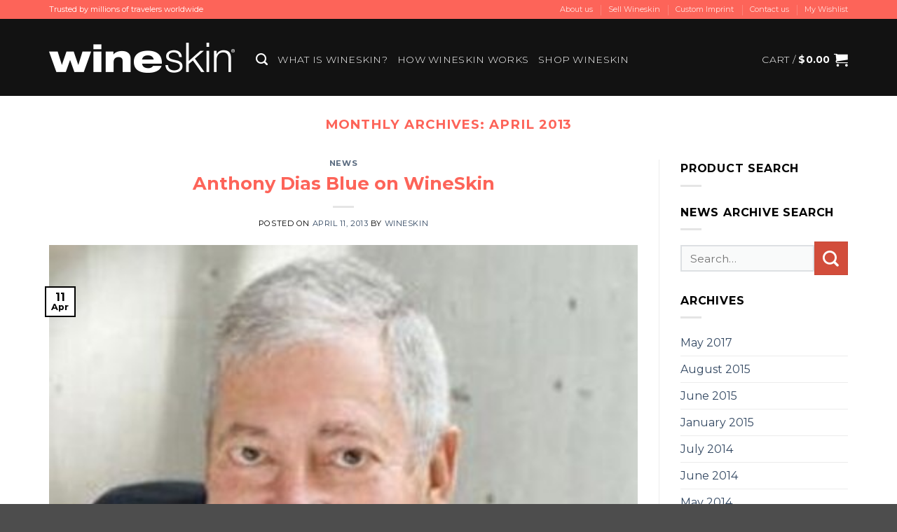

--- FILE ---
content_type: text/css
request_url: https://www.wineskin.net/wp-content/themes/flatsome-child/style.css?ver=3.0
body_size: 1003
content:
/*
Theme Name: Flatsome Child
Description: This is a child theme for Flatsome Theme
Author: UX Themes
Template: flatsome
Version: 3.0
*/

/*************** ADD CUSTOM CSS HERE.   ***************/
@import url('https://fonts.googleapis.com/css2?family=Montserrat:wght@300;400;500;700&family=Playfair+Display:ital,wght@0,400;0,700;1,400&display=swap');
body{
	font-family:"Montserrat";
}
input[type='email'], input[type='date'], input[type='search'], input[type='number'], input[type='text'], input[type='tel'], input[type='url'], input[type='password'], textarea, select, .select-resize-ghost, .select2-container .select2-choice, .select2-container .select2-selection {
    border: 2px solid #dde0e3;
    background-color: #f9fafa;
	box-shadow:none;
    color: #333;
}

.header-main .nav > li > a{
	font-weight:300;
	font-size:14px;
}
.nav-small.nav>li.html,
.nav.nav-small>li>a{
	font-size:11px;
}
.absolute-footer.dark {
    background: #0f0f0f !important;
}

.font-2, .alt-font{
	font-family: "Playfair Display", sans-serif !important;
}
.button.primary:not(.is-outline){
	background-color:#000;
	font-weight:400;
	font-size:19px;
}
.button{
	font-weight:400;
	font-size:19px;
}
.heading-font-2{
	font-family: "Playfair Display";
	font-size: 40px;
	color:#fd6459;
}
.main-color{
	color:#fd6459;
}

.row.row-small:not(.products) .product-small.box{
	border: solid 1px #3aa7a2;
}
.row.row-small:not(.products) .product-small.box .box-image {
    border: solid 1px #3aa7a2;
    margin: 6px;
}
.row.row-small:not(.products) .product-small.box p.category {
    font-size: 16px;
    font-weight: 400;
    color: #868686;
    opacity: 1;
}
.row.row-small:not(.products) .product-small.box p.product-title a {
    font-size: 20px;
    color: #000;
	font-weight:500;
	padding: 5px 0;
}
.row.row-small:not(.products) .product-small.box .box-text.box-text-products {
    padding: 25px 15px;
}
.row.row-small:not(.products) .product-small.box .price .amount{
    display: block;
    font-size: 30px;
    font-weight: 600;
    color: #3aa7a2;
}

.row.row-small:not(.products) .product-small.box .add_to_cart_inline{
	margin:0;
	padding:0;
}
.row.row-small:not(.products) .product-small.box .add_to_cart_inline a{
	margin:0;
	padding:0;
	display:block;
	background-color: #3aa7a2;
	border-color: transparent;
	text-align: center;
	color:#fff;
	line-height: 2.4em;
}

.footer-secondary .footer-text a {
    font-size: 30px;
    color: #d5b452;
	margin-right: 8px;
}
.footer-secondary.pull-right {
    float: none;
}
.payment-icons.inline-block {
    float: right;
}
.wpcf7 .col{
	padding-bottom:15px;
}
.wpcf7 .col .col {
    padding-bottom: 0px;
}
input.wpcf7-submit {
    float: right;
    margin-right: 0;
	margin-top:15px;
    background-color: #3BB3BC !important;
    border-color: #3BB3BC;
    padding: 5px 30px;
    letter-spacing: 2px;
    font-size: 20px;
    font-weight: 500;
}

.statistics h3{display:none;}
.statistics .statistics-inner {
    display: block;
}
.statistics .statistics-inner .stat {
    text-align: center;
    background: #fd6459;
    margin: 0 30px 30px 0;
    border-radius: 300px;
    width: 190px;
    height: 190px;
    padding: 5px;
    border: solid 20px #eee;
}
.statistics .statistics-inner .stat:nth-child(2) {
    background: #ffce27;
}
.statistics .statistics-inner .stat:nth-child(3) {
    background: #3a7aa7;
}
.statistics .statistics-inner .stat:nth-child(4) {
    background: #3aa7a1;
}
.statistics .stat .count-title {
	text-transform:uppercase;
	font-size:14px;
	padding: 0 8px;
	line-height:1.1;
	font-weight:500;
}
.statistics .stat .number{
	font-family: "Playfair Display";
	font-size:72px;
	line-height: 84px;
    font-style: italic;
}

@media only screen and (max-width: 48em) {
/*************** ADD MOBILE ONLY CSS HERE  ***************/


}